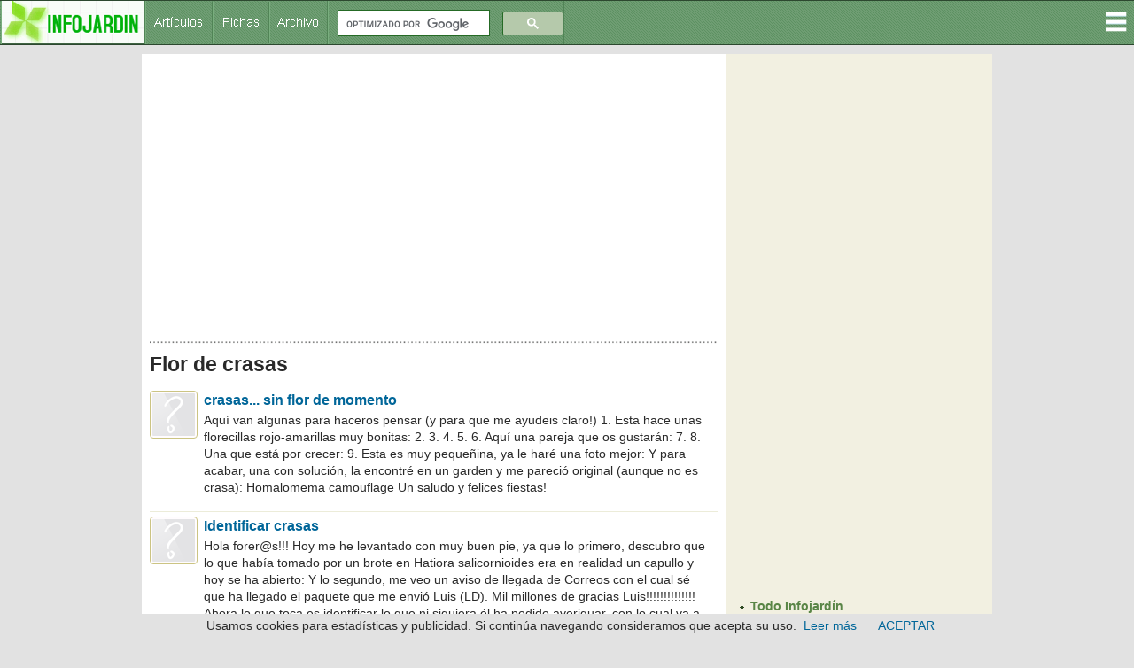

--- FILE ---
content_type: text/html
request_url: https://www.infojardin.com/temas/flor/Flor-de-crasas.htm
body_size: 77580
content:
<!DOCTYPE html>
<!--[if lt IE 7 ]><html class="ie ie6" lang="es"> <![endif]-->
<!--[if IE 7 ]><html class="ie ie7" lang="es"> <![endif]-->
<!--[if IE 8 ]><html class="ie ie8" lang="es"> <![endif]-->
<!--[if (gte IE 9)|!(IE)]><!--><html lang="es"><!-- InstanceBegin template="/Templates/plantilla-temas-2017.dwt" codeOutsideHTMLIsLocked="false" --> <!--<![endif]-->
<head>
<!-- Google tag (gtag.js) -->
<script async src="https://www.googletagmanager.com/gtag/js?id=G-1GWB9STLMB"></script>
<script>
  window.dataLayer = window.dataLayer || [];
  function gtag(){dataLayer.push(arguments);}
  gtag('js', new Date());

  gtag('config', 'G-1GWB9STLMB');
</script>
    <!-- Basic Page Needs
  ================================================== -->
    <!-- InstanceBeginEditable name="doctitle" -->
    <title>Flor de crasas</title>
	
	

	
		<!-- InstanceEndEditable -->
    <meta http-equiv="Content-Type" content="text/html; charset=iso-8859-1">
    <!-- Mobile Specific Metas
  ================================================== -->
	<meta name="viewport" content="width=device-width, initial-scale=1, maximum-scale=1">
    
    <!-- CSS
  ================================================== -->
    <link rel="stylesheet" href="../css/secundario.css">
	<link rel="stylesheet" href="../css/style.css">
    <link rel="stylesheet" href="../css/responsive.css">
	<link rel="stylesheet" href="../css/responsiveslides.css" />
	
    	<link rel="stylesheet" href="../css-gototop.css" />
	
	<script src="../js/jquery/jquery-1.11.0.min.js"></script>		
	<script src="../js/xenforo/xenforo.js-_v=67cccf99"></script>
	<script src="../js/sedo/gototop/xen.ui.totop.js-_v=67cccf99"></script>
    
	<!--[if lt IE 8]>
       <div style=' clear: both; text-align:center; position: relative;' class="aviso-cookies">
           <p>Le sugerimos actualizar su navegador a uno mas reciente como <a href="https://www.google.es/chrome/browser/desktop/index.html">Chrome.</a> Usamos cookies, si continua navegando consideramos que las acepta. <a href="https://www.infojardin.com/politica_privacidad.htm#cookies">Ver Politica de cookies</a></p>
      </div>
    <![endif]-->
    
    
    <!--[if lt IE 9]>
		<script src="https://articulos.infojardin.com/js/html5.js"></script>
		<script src="https://articulos.infojardin.com/js/css3-mediaqueries.js"></script>
	<![endif]-->
	
	<link href='https://www.infojardin.com/favicon.ico' rel='icon' type='image/x-icon'/>
	<style type="text/css">
	a:hover {
	color: #DD6900;
}
    body {
	background-color: #E2E2E2;
}
    body,td,th {
	color: #292929;
}
    </style>
	<script src="../js/jquery.min.js"></script>
	<script src="../js/responsiveslides.js"></script>
	<script>
    $(function () {
      $("#slider").responsiveSlides({
        auto: true,
        pager: true,
        nav: true,
        speed: 500,
        maxwidth: 800,
        namespace: "centered-btns"
      });
    });
  </script>
<script language="JavaScript">
<!--
<!--
function MM_reloadPage(init) {  //reloads the window if Nav4 resized
if (init==true) with (navigator) {if ((appName=="Netscape")&&(parseInt(appVersion)==4)) {
document.MM_pgW=innerWidth; document.MM_pgH=innerHeight; onresize=MM_reloadPage; }}
else if (innerWidth!=document.MM_pgW || innerHeight!=document.MM_pgH) location.reload();
}
MM_reloadPage(true);
// -->
//-->
</script>
<!-- InstanceBeginEditable name="head" -->
<!-- inicio_de_zona_doctitle -->

<!-- fin_de_zona_editable_doctitle -->
<script type="text/javascript">
function MM_openBrWindow(theURL,winName,features) { //v2.0
  window.open(theURL,winName,features);
}
</script><!-- InstanceEndEditable -->
<script async src="//pagead2.googlesyndication.com/pagead/js/adsbygoogle.js"></script>
<script>
  (adsbygoogle = window.adsbygoogle || []).push({
    google_ad_client: "ca-pub-6128671125211971",
    enable_page_level_ads: true
  });
</script>
        <link rel="stylesheet" media="screen,projection" href="../css/ui.totop.css" />
<style>
.dropbtn {
    background-color: #4CAF50;
    color: white;
    padding: 16px;
    font-size: 16px;
    border: none;
    cursor: pointer;
}

.dropdown {
    position: relative;
    display: inline-block;
}

.dropdown-content {
    display: none;
    position: absolute;
    right: 0;
    background-color: #F2F0E1;
    min-width: 210px;
    box-shadow: 0px 8px 16px 0px rgba(0,0,0,0.2);
}

.dropdown-content a {
    color: #2F4A24;
    padding: 8px 16px;
    text-decoration: none !important;
    display: block;
	font-family: Arial, Helvetica, sans-serif !important;
	font-size: 14px !important;
}

.dropdown-content a:hover {background-color: #B0E4A5}

.dropdown:hover .dropdown-content {
    display: block;
}

.dropdown:hover .dropbtn {
    background-color: #3e8e41;
}
#iefix {
position:relative;
z-index:1000;
}
</style>
</head>
<body>
<div id="iefix">
<div class="dropdown" style="float:right;">
<img src="../images/menu.gif" alt="Menú" width="32" height="49">
  <div class="dropdown-content">
<a href="https://articulos.infojardin.com/todas_paginas_com.htm">Todo Infojard&iacute;n</a>
<a href="https://articulos.infojardin.com/articulos/articulos_directorio.htm">Art&iacute;culos y trucos jardiner&iacute;a</a>
<a href="https://articulos.infojardin.com/articulos/diseno-jardines/diseno-jardines-directorio.htm">Dise&ntilde;o de jardines</a>
<a href="https://articulos.infojardin.com/PLAGAS_Y_ENF/plagas_y_enfermedades_directorio.htm">Plagas y enfermedades</a>
<a href="https://articulos.infojardin.com/jardin/calendario-jardin.htm">Calendario del jard&iacute;n</a>
<a href="https://articulos.infojardin.com/plantas/plantas.htm">Fichas de plantas</a>
<a href="https://articulos.infojardin.com/plantas/listas-plantas.htm">Listas de plantas elegir</a>
<img src="../images/rayita-menu.gif">
<a href="https://articulos.infojardin.com/arboles/arboles_directorio.htm">&Aacute;rboles</a>
<a href="https://articulos.infojardin.com/Frutales/Frutales_directorio.htm">Frutales</a>
<a href="https://articulos.infojardin.com/palmeras/palmeras_directorio.htm">Palmeras</a>
<a href="https://articulos.infojardin.com/arbustos/arbustos_directorio.htm">Arbustos</a>
<a href="https://articulos.infojardin.com/trepadoras/trepadoras_directorio.htm">Trepadoras</a>
<a href="https://articulos.infojardin.com/rosales/rosas-rosas.htm">Rosas</a>
<a href="https://articulos.infojardin.com/suculentas/suculentas_directorio.htm">Cactus</a>
<a href="https://articulos.infojardin.com/suculentas/suculentas-no-cactus.htm">Suculentas (no cactus)</a>
<a href="https://articulos.infojardin.com/vivaces/vivaces_directorio.htm">Vivaces y perennes</a>
<a href="https://articulos.infojardin.com/anuales/anuales_directorio.htm">Flores de temporada</a>
<a href="https://articulos.infojardin.com/bulbosas/bulbosas_directorio.htm">Bulbos</a>
<a href="https://articulos.infojardin.com/acuaticas/acuaticas_directorio.htm">Plantas acu&aacute;ticas</a>
<a href="https://articulos.infojardin.com/aromaticas/aromaticas_directorio.htm">Arom&aacute;ticas y condimentos</a>
<a href="https://articulos.infojardin.com/cesped/cesped_directorio.htm">C&eacute;sped</a>
<a href="https://articulos.infojardin.com/huerto/huerto_directorio.htm">Huerto</a>
<a href="https://articulos.infojardin.com/plantas_de_interior/plantas_de_interior_directorio.htm">Plantas de interior</a>
<a href="https://articulos.infojardin.com/bonsai/bonsai.htm">Bons&aacute;is</a>
<a href="https://articulos.infojardin.com/orquideas/orquideas.htm">Orqu&iacute;deas</a>
<a href="https://articulos.infojardin.com/plantas-carnivoras/plantas-carnivoras.htm">Plantas carn&iacute;voras</a>
<a href="https://articulos.infojardin.com/secciones/bromelias.html">Bromelias</a>
<a href="https://articulos.infojardin.com/secciones/helechos.html">Helechos</a>
<a href="https://articulos.infojardin.com/secciones/begonia.html">Begonias</a>
<img src="../images/rayita-menu.gif">
<a href="https://articulos.infojardin.com/secciones/abonado-de-plantas.html">Abonado de plantas</a>
  <a href="https://articulos.infojardin.com/secciones/abonos-compost.html">Abonos y compost</a>
  <a href="https://articulos.infojardin.com/secciones/agua-de-riego.html">Agua de riego</a>
  <a href="https://articulos.infojardin.com/secciones/botanica.html">Botánica</a>
  <a href="https://articulos.infojardin.com/secciones/clima-plantas.html">Clima y plantas</a>
  <a href="https://articulos.infojardin.com/secciones/cultivo-de-setas-champinones.html">Cultivo de setas y champiñones</a>
  <a href="https://articulos.infojardin.com/secciones/donde-comprar-plantas-semillas-bulbos.html">Dónde comprar plantas, semillas, bulbos</a>
  <a href="https://articulos.infojardin.com/secciones/equipamiento-mobiliario-de-jardin.html">Equipamiento y mobiliario del jardín</a>
  <a href="https://articulos.infojardin.com/secciones/estanques.html">Estanques</a>
  <a href="https://articulos.infojardin.com/secciones/flor-seca-ramos-de-flores.html">Flor seca y ramos de flores</a>
  <a href="https://articulos.infojardin.com/secciones/flora-silvestre-flora-autoctona.html">Flora silvestre</a>
  <a href="https://articulos.infojardin.com/secciones/fotos-de-plantas-jardines.html">Fotos de plantas y jardines</a>
  <a href="https://articulos.infojardin.com/secciones/hidroponia.html">Hidroponía</a>
  <a href="https://articulos.infojardin.com/secciones/invernaderos.html">Invernaderos</a>
  <a href="https://articulos.infojardin.com/secciones/jardineria-general.html">Jardinería general</a>
  <a href="https://articulos.infojardin.com/secciones/jardines.html">Jardines</a>
  <a href="https://articulos.infojardin.com/secciones/macetas-jardineras.html">Macetas y jardineras</a>
  <a href="https://articulos.infojardin.com/secciones/malas-hierbas.html">Malas hierbas</a>
  <a href="https://articulos.infojardin.com/secciones/maquinaria-de-jardineria.html">Maquinaria y herramientas de jardinería</a>
  <a href="https://articulos.infojardin.com/secciones/multiplicacion-de-plantas.html">Multiplicación de plantas</a>
  <a href="https://articulos.infojardin.com/secciones/piscinas.html">Piscinas</a>
  <a href="https://articulos.infojardin.com/secciones/poda-de-plantas.html">Poda</a>
  <a href="https://articulos.infojardin.com/secciones/riego.html">Riego</a>
  <a href="https://articulos.infojardin.com/secciones/setas-micologia.html">Setas - Micología</a>
  <a href="https://articulos.infojardin.com/secciones/setos.html">Setos</a>
  <a href="https://articulos.infojardin.com/secciones/suelos.html">Suelos</a>
  <a href="https://articulos.infojardin.com/secciones/sustratos.html">Sustratos</a>
  <a href="https://articulos.infojardin.com/secciones/terrazas-balcones-patios-plantas.html">Terrazas, balcones y patios con plantas</a>
  <a href="https://articulos.infojardin.com/secciones/trucos-consejos-de-jardineria.html">Trucos y consejos de jardinería</a>
  </div>
</div>
</div>
<!-- Header -->
<!-- You should make sure that the file cookiechoices.js is available
and accessible from the root directory of your site.  -->
<script src="https://www.infojardin.com/cookiechoices.js"></script>
<script>
  document.addEventListener('DOMContentLoaded', function(event) {
    cookieChoices.showCookieConsentBar('Usamos cookies para estadísticas y publicidad. Si continúa navegando consideramos que acepta su uso.',
      'ACEPTAR', 'Leer más', 'https://www.infojardin.com/politica_privacidad.htm#cookies');
  });
</script>
<!-- Navigation -->

<nav>
	<ul>
    <a href="https://www.infojardin.com"><li><img src="../images/logo-34-final.gif" alt="Jardiner&iacute;a, flores, plantas, jard&iacute;n en INFOJARDIN"></li></a>
		<li><a href="https://articulos.infojardin.com/todas_paginas_com.htm"><img src="../images/botones-1.gif" alt="Articulos de jardineria"></a><a href="https://articulos.infojardin.com/plantas/plantas.htm"><img src="../images/botones-2.gif" alt="Fichas de plantas"></a><a href="https://archivo.infojardin.com/index.php"><img src="../images/botones-4.gif" alt="Archivo Infojardín"></a></li>
	  
      <li><section class="container"><div class="anchura-buscar"><script>
  (function() {
    var cx = 'partner-pub-6128671125211971:dumqnd-v7zt';
    var gcse = document.createElement('script');
    gcse.type = 'text/javascript';
    gcse.async = true;
    gcse.src = (document.location.protocol == 'https:' ? 'https:' : 'http:') +
        '//www.google.com/cse/cse.js?cx=' + cx;
    var s = document.getElementsByTagName('script')[0];
    s.parentNode.insertBefore(gcse, s);
  })();
</script>
<gcse:searchbox-only></gcse:searchbox-only></div></section></li>
	</ul>
</nav>

			
<!-- Content -->
<section id="content">
	<div class="zerogrid">
		<div class="row block">
			<div class="main-content col11"><article><!-- InstanceBeginEditable name="centroinfo" -->
<!-- inicio_de_zona_centro -->
			
			
			
			
						
						

						
						
						<div align="center"><script async src="//pagead2.googlesyndication.com/pagead/js/adsbygoogle.js"></script>
<!-- portal-superior-2016 -->
<ins class="adsbygoogle"
     style="display:block"
     data-ad-client="ca-pub-6128671125211971"
     data-ad-slot="6158017395"
     data-ad-format="auto"></ins>
<script>
(adsbygoogle = window.adsbygoogle || []).push({});
</script></div>
<br>
<h1><img src="../images/linea-puntos-450.gif" width="100%" height="15"></h1>
						
						
						
					
						<!--[if lt IE 8]>
							<p class="importantMessage">Est&aacute;s usalndo un navegador desactualizado. Puede que no muestre este u otros sitios correctamente.<br />Te recomendamos actualizar o usar un <a href="https://www.google.com/chrome" target="_blank">navegador alternativo</a>.</p>
						<![endif]-->

						
						

						
						
						
						
												
							<!-- h1 title, description -->
							<div class="titleBar">
								
								<h1>Flor de crasas</h1>
								
								
							</div>
						
						
						
						
						
						<!-- main template -->
						
	
	













<div class="section sectionMain searchResults">
	<form action="" method="post"
		class="InlineModForm"
		data-cookieName=""
		data-controls="#InlineModControls"
		data-imodOptions="#ModerationSelect option"
	>

		<ol class="searchResultsList">
			
				<li id="thread-276805" class="searchResult thread primaryContent" data-author="IreneB">

<div class="listBlock posterAvatar"><span ="ireneb.37052/" class="avatar Av37052s" data-avatarhtml="true"><img src="../fotos/fotografia.png" tppabs="https://archivo.infojardin.com/styles/default/xenforo/avatars/avatar_s.png" width="48" height="48" alt="IreneB" /></span></div>

	<div class="listBlock main">
		<div class="titleText">
			
			<h3 class="title"><a href="https://archivo.infojardin.com/tema/crasas-sin-flor-de-momento.276805/">crasas... sin flor de momento</a></h3>
		</div>

		<blockquote class="snippet">
			Aqu&iacute; van algunas para haceros pensar (y para que me ayudeis claro!)

1. Esta hace unas florecillas rojo-amarillas muy bonitas:


2. 


3.


4. 


5. 


6. Aqu&iacute; una pareja que os gustar&aacute;n:


7. 

8. Una que est&aacute; por crecer:


9. Esta es muy peque&ntilde;ina, ya le har&eacute; una foto mejor:


Y para acabar, una con soluci&oacute;n, la encontr&eacute; en un garden y me pareci&oacute; original (aunque no es crasa):


Homalomema camouflage


Un saludo y felices fiestas!
		</blockquote>


	</div>

</li>
			
				<li id="thread-392340" class="searchResult thread primaryContent" data-author="Bombadil">

<div class="listBlock posterAvatar"><span ="bombadil.195685/" class="avatar Av195685s" data-avatarhtml="true"><img src="../fotos/fotografia.png" tppabs="https://archivo.infojardin.com/styles/default/xenforo/avatars/avatar_s.png" width="48" height="48" alt="Bombadil" /></span></div>

	<div class="listBlock main">
		<div class="titleText">
			
			<h3 class="title"><a href="https://archivo.infojardin.com/tema/identificar-crasas.392340/">Identificar crasas</a></h3>
		</div>

		<blockquote class="snippet">
			Hola forer@s!!! Hoy me he levantado con muy buen pie, ya que lo primero, descubro que lo que hab&iacute;a tomado por un brote en Hatiora salicornioides era en realidad un capullo y hoy se ha abierto:


Y lo segundo, me veo un aviso de llegada de Correos con el cual s&eacute; que ha llegado el paquete que me envi&oacute; Luis (LD). Mil millones de gracias Luis!!!!!!!!!!!!!!

Ahora lo que toca es identificar lo que ni siquiera &eacute;l ha podido averiguar, con lo cual va a ser todo muy dif&iacute;cil:

Este Aeonium supongo que es longithyrsum porque Luis me dijo que me mandaba, pero no veo im&aacute;genes en Google. Una ayudita F&eacute;lix, &iquest;es longithyrsum?


Esta planta que puede pasar por Agave attenuata pero no es &eacute;sa, sus hojas son m&aacute;s gruesas y correosas, quiz&aacute; sea de la misma especie que la Callisia que viene a continuaci&oacute;n.


Una especie de Callisia, aunque yo pienso que puede ser Tradescantia, pero Luis me ha dicho que es Callisia...


Esta cosa rara con una hoja arrugada &iquest;Kalanchoe...
		</blockquote>


	</div>

</li>
			
				<li id="thread-44142" class="searchResult thread primaryContent" data-author="JuanKB">

<div class="listBlock posterAvatar"><span ="juankb.5511/" class="avatar Av5511s" data-avatarhtml="true"><img src="../fotos/5/5511.jpg-1469639865.jpg" tppabs="https://archivo.infojardin.com/data/avatars/s/5/5511.jpg?1469639865" width="48" height="48" alt="JuanKB" /></span></div>

	<div class="listBlock main">
		<div class="titleText">
			
			<h3 class="title"><a href="https://archivo.infojardin.com/tema/cosas-de-crasas-dudas.44142/">Cosas de Crasas [[Dudas]]</a></h3>
		</div>

		<blockquote class="snippet">
			&iexcl;Hola!

Estoy feliz :-) . Anteayer en un vivero me enamor&eacute; de esta planta. Ven&iacute;a etiquetada como crasa sin particularizar (Crasa sp.), y cost&oacute; solo 4,80&euro;.

Tiene un poco de pulg&oacute;n, pero estoy probando el &quot;remedio de la abuela&quot; (hojas de ajenjo en agua y pulverizarla), y espero que lo erradique.

Querr&iacute;a saber, &iquest;cuidados?, &iquest;da flor?... Todo lo que me pod&aacute;is decir ;-) .

Est&aacute; en mi habitaci&oacute;n, T. media 20&ordm;C, poca humedad, cerca de una ventana...

Al lado de mis otros peque&ntilde;os cactus :-) .

Os dejo unas fotos, muchas gracias por ayudar  .




		</blockquote>


	</div>

</li>
			
				<li id="thread-355772" class="searchResult thread primaryContent" data-author="cactushansi">

<div class="listBlock posterAvatar"><span ="cactushansi.48397/" class="avatar Av48397s" data-avatarhtml="true"><img src="../fotos/fotografia.png" tppabs="https://archivo.infojardin.com/styles/default/xenforo/avatars/avatar_s.png" width="48" height="48" alt="cactushansi" /></span></div>

	<div class="listBlock main">
		<div class="titleText">
			
			<h3 class="title"><a href="https://archivo.infojardin.com/tema/fotos-de-mis-crasas.355772/">Fotos de mis crasas</a></h3>
		</div>

		<blockquote class="snippet">
			Hola amigos.

    Conos y lithops no son cactus, pero por lo bonitos deber&iacute;an serlo.
  (Elena dice que dije una herej&iacute;a. Es fana de las crasas, aunque no le hace asco a los cactus tampoco. )

  Conophytum.
  Bilobum


  Frutescens.


  Licopoides


  Pellusidum var. neohallii


  Coriaceum de flor amarilla




  Lithops.
  Gracilidelineata


  Verruculosa


  Lesliei mariae


  Herm&eacute;tica


  El verdadero nombre de los lithops (del griego :piedra) es hotentotten popo
  En la zona donde crecen los lithops, tambi&eacute;n viven los pigmeos, nombrados   asimismo hotentotes.
  Cuando hay abundancia de comida, las mujeres pigmeas comen en mucha cantidad, logrando acumular reservas en su cuerpo, haciendo, como si fuera la giba de un camello que cierta parte de su cuerpo crezca desmesuradamente. &iquest;Cual? Esa en donde la espalda pierde su digno nombre.
 En esa zonadel mundo , el racismo est&aacute; a la orden del d&iacute;a y...
		</blockquote>


	</div>

</li>
			
				<li id="thread-365361" class="searchResult thread primaryContent" data-author="passicobea">

<div class="listBlock posterAvatar"><span ="passicobea.26840/" class="avatar Av26840s" data-avatarhtml="true"><img src="../fotos/26/26840.jpg-1469640042.jpg" tppabs="https://archivo.infojardin.com/data/avatars/s/26/26840.jpg?1469640042" width="48" height="48" alt="passicobea" /></span></div>

	<div class="listBlock main">
		<div class="titleText">
			
			<h3 class="title"><a href="https://archivo.infojardin.com/tema/venta-de-plantas-arbustos-crasas.365361/">Venta de plantas, arbustos, crasas</a></h3>
		</div>

		<blockquote class="snippet">
			Hola
Nuevas para la venta.
-adenium socotramun-22&euro;
-aeonium obesum flor blanca, roja o blanca-rosa-7&euro;
-orquidea ludisia discolor-4&euro;
-adelfas enanas(flor salmon)-4&euro;
-galvezia especiosa-8,71&euro; y 12&euro;
-polygala mirtifolia-6&euro;
-ceropegia sandersoni-12&euro;
-delosperma esterhuysoniae-3,50&euro;
-jazminun leratii-13&euro;(ligustrifolium)
-rododendro simsii fuji-7,50&euro;
-roseta tillandsia bergeri-5&euro;
-orquidea rodriquezia secunda-12&euro;
-rubus ideaus fallgold-12&euro;(grosella, tambien el rojo)
-vandas -29&euro;
-sedum sieboldii-1,75&euro;
-sterocereus queretaroensis-2&euro;
-echinocereus pentalophus-3&euro;
-euphorbia phosphorea-3&euro;
-begonia pigskin-5&euro;
-bilbergia distachya-6&euro;, esquejes-2&euro;
-bilbergia sp-5&euro;
-bilbergia nutans-3&euro;
-bilbergia nutans h. wendl.-6,50&euro;
-vriesea splenders atriatifolia-5&euro;
-rosal trepador-6&euro;
-alocasia clypeolata-6&euro;
-alocasia silver queen-12&euro;...
		</blockquote>


	</div>

</li>
			
				<li id="thread-369825" class="searchResult thread primaryContent" data-author="Mezkalboy">

<div class="listBlock posterAvatar"><span ="mezkalboy.185303/" class="avatar Av185303s" data-avatarhtml="true"><img src="../fotos/fotografia.png" tppabs="https://archivo.infojardin.com/styles/default/xenforo/avatars/avatar_s.png" width="48" height="48" alt="Mezkalboy" /></span></div>

	<div class="listBlock main">
		<div class="titleText">
			
			<h3 class="title"><a href="https://archivo.infojardin.com/tema/venta-de-cactus-y-crasas.369825/">Venta de cactus y crasas</a></h3>
		</div>

		<blockquote class="snippet">
			Hasta el dia 15 de julio de 2014 no estar&eacute; disponible, cuando regrese contestare a mensajes y actualizare el listado de plantas disponibles
hola, pongo algunos Cactus y Crasas a la venta. Envios Comunidad Europea
pd: si alguien quiere mas imagenes de alguna planta en concreto enviar mp. gracias

1 - Gasteria Vericulosa Maceta de 8,5 ---- 3&euro;


2 - Neobuxbaumia polylopha Maceta de 8,5 ---- 3&euro;


3 - Ferocactus Latispinus Maceta de 8,5 ---- 3&euro;


4 - Gasteria Little Warty Maceta de 8,5 ---- 4&euro;


5 - Gasteria Little Warty 2 Maceta de 8,5 ---- 4&euro;


6 - Cereus Peruvianus cristata Maceta de 8,5 ---- 3&euro;


7 - Echinopsis sp. Maceta de 8,5 ---- 2,5&euro;


8 - Crasula Perforata Azul Maceta de 8,5 ---- 2,5&euro;


9 - Nyctocereus Serpentinus Cristata Maceta de 8,5 ---- 4&euro;


10 - Chamalobivia &quot;Flor Blanca&quot; Maceta de 8,5 ---- 4&euro; (vendida)


11 - Opuntia Microdarsis Albispina Maceta de 8,5 ---- 3&euro;


12 - Notocactus...
		</blockquote>


	</div>

</li>
			
				<li id="thread-170828" class="searchResult thread primaryContent" data-author="anikora">

<div class="listBlock posterAvatar"><span ="anikora.59996/" class="avatar Av59996s" data-avatarhtml="true"><img src="../fotos/59/59996.jpg-1469640283.jpg" tppabs="https://archivo.infojardin.com/data/avatars/s/59/59996.jpg?1469640283" width="48" height="48" alt="anikora" /></span></div>

	<div class="listBlock main">
		<div class="titleText">
			
			<h3 class="title"><a href="https://archivo.infojardin.com/tema/he-comprado-algunas-crasas.170828/">he comprado algunas crasas</a></h3>
		</div>

		<blockquote class="snippet">
			viendo los bellezones que teneis me ha entrado el gusanillo de las crasas ,sabeis como se llaman?,gracias  

numero 1(esta me gusta mucho)

 

numero 2 kalanchoe? cual?



numero3



numero 4




y esta creo que es fenestaria .le quite la fibra de coco que traia y se ha puesto bastante pocha :-( ,espero que se recupere,me esta saliendo una flor


		</blockquote>


	</div>

</li>
			
				<li id="thread-251366" class="searchResult thread primaryContent" data-author="Marvalencia">

<div class="listBlock posterAvatar"><span ="marvalencia.100047/" class="avatar Av100047s" data-avatarhtml="true"><img src="../fotos/fotografia.png" tppabs="https://archivo.infojardin.com/styles/default/xenforo/avatars/avatar_s.png" width="48" height="48" alt="Marvalencia" /></span></div>

	<div class="listBlock main">
		<div class="titleText">
			
			<h3 class="title"><a href="https://archivo.infojardin.com/tema/cambio-crasas-por-flores.251366/">Cambio crasas por flores</a></h3>
		</div>

		<blockquote class="snippet">
			

Uploaded with ImageShack.us



Uploaded with ImageShack.us



Uploaded with ImageShack.us

Tengo estas plantas que ya no quiero y he pensado que a ver si les encuentro un hogar y de paso alguien me regala un esquejito o semillas o algo que d&eacute; flor. O tambi&eacute;n me servir&iacute;a una maceta blanca.
		</blockquote>


	</div>

</li>
			
				<li id="thread-186436" class="searchResult thread primaryContent" data-author="Pakitina">

<div class="listBlock posterAvatar"><span ="pakitina.93441/" class="avatar Av93441s" data-avatarhtml="true"><img src="../fotos/fotografia.png" tppabs="https://archivo.infojardin.com/styles/default/xenforo/avatars/avatar_s.png" width="48" height="48" alt="Pakitina" /></span></div>

	<div class="listBlock main">
		<div class="titleText">
			
			<h3 class="title"><a href="https://archivo.infojardin.com/tema/identificar-2-crasas.186436/">Identificar 2 crasas</a></h3>
		</div>

		<blockquote class="snippet">
			Hola! 
quisiera saber el nombre de estas 2 plantas:
esta porque tiene unos bichitos negros en la flor de arriba y no se que son!!
tiene forma como de rosa, y le salen unos hijitos en el tallo (a su izquierda en la misma maceta hay otro cactus, es que conforme los perros me van partiendo plantas yo las clavo donde primero pillo,pero ya he tomado nota de reciclar los yogures para eso!;-) )


La segunda planta la tengo medio abandonada y no se si est&aacute; bien cuidada, y cu&aacute;l debe ser su aspecto &quot;sano&quot;, por eso me interesa buscarla.He de decir que en la parte que cuelga tiene unas peque&ntilde;as flores color lila.


Perdonadme que las fotos sean tan malas, pero es que las acabo de hacer y hace un frio que pela, no es plan de ponerse a buscar el angulo bueno..:-) 

Muchisimas gracias de antemano por dedicarme vuestro tiempo y vuestra vista!:-P
		</blockquote>


	</div>

</li>
			
				<li id="thread-1201" class="searchResult thread primaryContent" data-author="Sonnia">

<div class="listBlock posterAvatar"><span ="sonnia.515/" class="avatar Av515s" data-avatarhtml="true"><img src="../fotos/fotografia.png" tppabs="https://archivo.infojardin.com/styles/default/xenforo/avatars/avatar_s.png" width="48" height="48" alt="Sonnia" /></span></div>

	<div class="listBlock main">
		<div class="titleText">
			
			<h3 class="title"><a href="https://archivo.infojardin.com/tema/intercambios-busco-sedum-u-otras-crasas-o-suculentas-con-flor.1201/">Intercambios: Busco Sedum u otras crasas o suculentas con flor</a></h3>
		</div>

		<blockquote class="snippet">
			Hola a todos estoy buscando cualquier tipo de sedum con flor y/o  otras crasaso suculentas tmbi&eacute;n con flor. Alguien tiene alguna plantita para poder enviar un esqueje?

Gracias
		</blockquote>


	</div>

</li>
			
				<li id="thread-402572" class="searchResult thread primaryContent" data-author="KARAMALA">

<div class="listBlock posterAvatar"><span ="karamala.195723/" class="avatar Av195723s" data-avatarhtml="true"><img src="../fotos/fotografia.png" tppabs="https://archivo.infojardin.com/styles/default/xenforo/avatars/avatar_s.png" width="48" height="48" alt="KARAMALA" /></span></div>

	<div class="listBlock main">
		<div class="titleText">
			
			<h3 class="title"><a href="https://archivo.infojardin.com/tema/coleccion-de-cactus-y-crasas-para-identificar.402572/">Colecci&oacute;n de cactus y crasas para identificar</a></h3>
		</div>

		<blockquote class="snippet">
			Hola a todos, aqui os pongo unas cuantas fotillos de cactus y crasas, haber si me podeis decir sus nombres o orientar un poco en su cuidado.Si algunas dan flor, cuando, y que hay que hacer...en fin lo que sepais, eso si no es mucho pedir, si es mucho pedir, con el nombre, nos apa&ntilde;amos, y ya investigaremos nossotros, con lo que sea 
GRACIAS
KARAMALA
1-

2-


3-aqui hay una colecci&oacute;n,aparte del agave y el aloe, no se que mas son.

		</blockquote>


	</div>

</li>
			
				<li id="thread-333052" class="searchResult thread primaryContent" data-author="Moymi">

<div class="listBlock posterAvatar"><span ="moymi.149289/" class="avatar Av149289s" data-avatarhtml="true"><img src="../fotos/149/149289.jpg-1469640666.jpg" tppabs="https://archivo.infojardin.com/data/avatars/s/149/149289.jpg?1469640666" width="48" height="48" alt="Moymi" /></span></div>

	<div class="listBlock main">
		<div class="titleText">
			
			<h3 class="title"><a href="https://archivo.infojardin.com/tema/intercambios-tengo-esquejes-de-crasas-para-intercambiar.333052/">Intercambios: Tengo esquejes de crasas para intercambiar</a></h3>
		</div>

		<blockquote class="snippet">
			Pues como ya est&aacute; aqu&iacute; la primavera me gustar&iacute;a empezar a aumentar mi colecci&oacute;n de plantukis, ;-) y para ello me gustar&iacute;a intercambiar esquejes. Yo dispongo de lo siguiente:


Kalanchoe daigemontana
Kalanchoe blossfeldiana (flor roja)
Cr&aacute;ssula multicava
Cr&aacute;sula Ovata
Sedum sediforme
Lampranthus spectabilis
Aloe nobilis
Sedum palmeri
Aptenia cordifolia (flor rosa)
Plectranthus australis (planta del dinero) 
Planta de incienso (hoja verde)
Tradescantia fluminesis (hoja verde)
Tradescantia variegada
Tradescantia cerinthoides
Tradescantia pallida
Tradescantia blushing bride

Me gustar&iacute;a intercambiar por cualquier variedad de planta que no tenga... asi que acepto sugerencias :-)) 

Si os apetece ya sabeis, un Mensaje privado.  

Saludosssss
		</blockquote>


	</div>

</li>
			
				<li id="thread-91023" class="searchResult thread primaryContent" data-author="Sergio">

<div class="listBlock posterAvatar"><span ="sergio.707/" class="avatar Av707s" data-avatarhtml="true"><img src="../fotos/0/707.jpg-1469639800.jpg" tppabs="https://archivo.infojardin.com/data/avatars/s/0/707.jpg?1469639800" width="48" height="48" alt="Sergio" /></span></div>

	<div class="listBlock main">
		<div class="titleText">
			
			<h3 class="title"><a href="https://archivo.infojardin.com/tema/intercambio-de-cactus-y-crasas-argentina.91023/">Intercambio de cactus y crasas (Argentina)</a></h3>
		</div>

		<blockquote class="snippet">
			Intercambio 2008
Por el momento esto es lo que tengo disponible:

Cactus (plantas)
-	Cereus sp (posiblemente sea uruguayanus)
-	Echinopsis chamaecereus (Lobivia silvestre)
-	Echinopsis eyriesii
-	Echinopsis oxygona
-	Echinopsis sp
-	Gymnocalycium: varias especies sin identificar
-	Harrisia martinii
-	Hylocereus undatus
-	Lobivia  aracnachanta
-	Mammillaria bocassana (flor rosado claro-blanco)
-	Mammillaria duwei
-	Mammillaria gracilis
-	Mammillaria occidentalis
-	Mammillaria sp
-	Opuntia subulata
-	Opuntia salmiana
-	Opuntia elata
-	Opuntia fulgida var. mammillata
-	Opuntia tunicata
-	Opuntia microdasys
-	Opuntia anacantha var. retrorsa

Suculentas no cact&aacute;ceas (plantas)
-	Crassula ovata
-	Crassula licopodioides
-	Echeveria glauca
-	Gasteria sp (posiblemente liliputana)
-	Gasteria sp
-	Graptopetalum paraguayense
-	Haworthia attenuata
-	Kalanchoe daigremontiana
-	Kalanchoe gastonis-bonnieri
-	Sedum morganianum
-	Sedum rubroctintum
-	Semparvivum...
		</blockquote>


	</div>

</li>
			
				<li id="thread-385403" class="searchResult thread primaryContent" data-author="mm">

<div class="listBlock posterAvatar"><span ="mm.188445/" class="avatar Av188445s" data-avatarhtml="true"><img src="../fotos/fotografia.png" tppabs="https://archivo.infojardin.com/styles/default/xenforo/avatars/avatar_s.png" width="48" height="48" alt="mm" /></span></div>

	<div class="listBlock main">
		<div class="titleText">
			
			<h3 class="title"><a href="https://archivo.infojardin.com/tema/suculentas-ibericas-crasas-de-la-peninsula-iberica.385403/">Suculentas ib&eacute;ricas, Crasas de la Pen&iacute;nsula Ib&eacute;rica</a></h3>
		</div>

		<blockquote class="snippet">
			Entre junio y julio florecen las especies ib&eacute;ricas de la familia Crassulaceae. El g&eacute;nero con m&aacute;s especies es Sedum pero tambien hay representantes de otros como esta bonita planta anual, Pistorinia hispanica.


Tambien hay Sedum anuales como &eacute;ste S. rubens de color encendido.


O Sedum mucizonia (a la derecha), en la foto acompa&ntilde;ado de Sedum acre que es perenne y que es planta usada en jardiner&iacute;a sobre todo en rocallas.


El m&aacute;s corriente de todos es Sedum album que se puede ver hasta en los tejados. El de la foto crece en un roquedo calizo de la Sierra de Hu&eacute;tor.


Muy parecido es Sedum gypsicola que normalmente tiene tonos m&aacute;s rojizos. El de la foto crece sobre arenas dolom&iacute;ticas.


Sedum forsterianum con vistosos grupos de hojas en el extremo de los tallos y flores amarillas.

 
Y Sedum sediforme el gigante del g&eacute;nero, uno de sus sin&oacute;nimos es S. altissimum.


Y empezamos con el famoso Sedum dasyphillum (preguntadle a...
		</blockquote>


	</div>

</li>
			
				<li id="thread-150107" class="searchResult thread primaryContent" data-author="kolkol">

<div class="listBlock posterAvatar"><span ="kolkol.19743/" class="avatar Av19743s" data-avatarhtml="true"><img src="../fotos/19/19743.jpg-1469639982.jpg" tppabs="https://archivo.infojardin.com/data/avatars/s/19/19743.jpg?1469639982" width="48" height="48" alt="kolkol" /></span></div>

	<div class="listBlock main">
		<div class="titleText">
			
			<h3 class="title"><a href="https://archivo.infojardin.com/tema/pobrecita-coleccion-de-cactus-y-crasas.150107/">Pobrecita colecci&oacute;n de cactus y crasas</a></h3>
		</div>

		<blockquote class="snippet">
			

















Hace ya 14 a&ntilde;os que me fui a estudiar a otra provincia
Deje atras mcuhas cosas, entre ellas una preciosa coleccion de cactaceas y crasas que me encntaba
Pero ya no habia modo de cuidarla, ni si quiera de tenerla inimamente atendida y termino en una zona norte, muy humeda en ocasiones y casi siempre sin luz ni gota de agua
Asi se fueron perdiendo ejemplares al cabo de los a&ntilde;os y cuando hace poco regrese, me encontre con un feo panorama... pero algun superviviente

En las fotos podeis ver que las especies que resistieron (increible que lo hicieran, incluso alguno tiene flor!!) estan ahora transplantadas a macetas mas grandes. Estaban casi todas en macetas de 5 cm...mare mia, tenian los cepellones sin tierra ya.. duros como piedras

Podeis comprobar que gran parte de ellas, sobre todo los cactus estan llenos...
		</blockquote>


	</div>

</li>
			
				<li id="thread-107165" class="searchResult thread primaryContent" data-author="nikina">

<div class="listBlock posterAvatar"><span ="nikina.53154/" class="avatar Av53154s" data-avatarhtml="true"><img src="../fotos/53/53154.jpg-1469640241.jpg" tppabs="https://archivo.infojardin.com/data/avatars/s/53/53154.jpg?1469640241" width="48" height="48" alt="nikina" /></span></div>

	<div class="listBlock main">
		<div class="titleText">
			
			<h3 class="title"><a href="https://archivo.infojardin.com/tema/inicio-en-el-increible-mundo-de-crasas.107165/">inicio en el increible mundo de crasas</a></h3>
		</div>

		<blockquote class="snippet">
			hola&iexcl;&iexcl;&iexcl;
nunca he participado en ningun foro de nada pero hace 15 dias me enamore de las plantas suculentas cuando fui x 1 vez a un vivero pero no tengo ni idea de nada de plantas xq soy alergica a las picaduras de insecto y lo temo de echo si veo algun chillo y corro como loca pero esta maravillas no siempre echa flor entonces son lo q necesitaba,mi problema es q las quiero para el exterior y en mi pueblo caen heladas y me gustaria y os agradeceria de corazon q  me ayudarais con consejos de como cuidarlas y cuales son mas resistentes para el clima de cantabria,mi jardin esta al sur.
muchas gracias de ante mano.
me encanta estos foros
		</blockquote>


	</div>

</li>
			
				<li id="thread-347880" class="searchResult thread primaryContent" data-author="ALOE_ALOE">

<div class="listBlock posterAvatar"><span ="aloe_aloe.160213/" class="avatar Av160213s" data-avatarhtml="true"><img src="../fotos/fotografia.png" tppabs="https://archivo.infojardin.com/styles/default/xenforo/avatars/avatar_s.png" width="48" height="48" alt="ALOE_ALOE" /></span></div>

	<div class="listBlock main">
		<div class="titleText">
			
			<h3 class="title"><a href="https://archivo.infojardin.com/tema/venta-de-cactus-y-crasas-nuevas-fotografias.347880/">Venta de cactus y crasas nuevas (fotograf&iacute;as)</a></h3>
		</div>

		<blockquote class="snippet">
			ENLACES DE TODAS MIS PLANTAS EN VENTA!!

IRIS GERM&Aacute;NICA VARIEGATA (DE RIZOMA NO ES PSEUDOACORUS ACUATICO)
https://www.infojardin.com/foro/showthread.php?t=331231

ALOES EN VENTA
https://www.infojardin.com/foro/showthread.php?t=321392

CRISTATAS EN VENTA!!
https://www.infojardin.com/foro/showthread.php?p=7128539#post7128539

HAWORTHIAS EN VENTA!! OFERTA TODAS LAS HAWORTHIAS DE 2.50&euro; AHORA 2.00&euro;!!
https://www.infojardin.com/foro/showthread.php?p=7157279#post7157279
NUEVAS HAWORTHIA LIMIFOLIA
 
1-HAWORTHIA LIMIFOLIA VARIEGATA 35.00&euro;    2-HAWORTHIA LIMIFOLIA VARIEGATA 35.00&euro;

 
1-HAWORTHIA LIMIFOLIA VARIEGATA 42.00&euro;    2-HAWORTHIA LIMIFOLIA VARIEGATA 56.00&euro;


1-HAWORTHIA LIMIFOLIA VARIEGATA 125.00&euro;
 

    

1-Billbergia hallelujah 7.00&euro;
2-Billbergia nutans variegata OFERTA!!5.00&euro;
3-neoregelia 'demeter' 7.00&euro;
4-Agave gypsophylla 'ivory curls' variegata 12.00&euro;


    
1-Marginatocereus margiatus...
		</blockquote>


	</div>

</li>
			
				<li id="thread-40882" class="searchResult thread primaryContent" data-author="lola33">

<div class="listBlock posterAvatar"><span ="lola33.22736/" class="avatar Av22736s" data-avatarhtml="true"><img src="../fotos/22/22736.jpg-1469640014.jpg" tppabs="https://archivo.infojardin.com/data/avatars/s/22/22736.jpg?1469640014" width="48" height="48" alt="lola33" /></span></div>

	<div class="listBlock main">
		<div class="titleText">
			
			<h3 class="title"><a href="https://archivo.infojardin.com/tema/crasas-llamadas-flor-de-lagarto-al-sacarlas-a-la-terraza-se-han-puesto-moradas.40882/">Crasas llamadas Flor de lagarto al sacarlas a la terraza se han puesto moradas</a></h3>
		</div>

		<blockquote class="snippet">
			Hola!!
Vereis, tengo una pregunta:
Tengo dos crasas llamadas Flor del Lagarto que eran verdes y al sacarlas a mi terraza se han vuelto moradas.Sab&eacute;is por qu&eacute;?Es malo?
		</blockquote>


	</div>

</li>
			
				<li id="thread-376751" class="searchResult thread primaryContent" data-author="Kira">

<div class="listBlock posterAvatar"><span ="kira.401/" class="avatar Av401s" data-avatarhtml="true"><img src="../fotos/0/401.jpg-1469639787.jpg" tppabs="https://archivo.infojardin.com/data/avatars/s/0/401.jpg?1469639787" width="48" height="48" alt="Kira" /></span></div>

	<div class="listBlock main">
		<div class="titleText">
			
			<h3 class="title"><a href="https://archivo.infojardin.com/tema/identificacion-de-planta-con-flor-compuesta-tipo-margarita-y-hojas-crasas.376751/">Identificaci&oacute;n de planta con flor compuesta tipo margarita y hojas crasas</a></h3>
		</div>

		<blockquote class="snippet">
			Me gustar&iacute;a saber el nombre de esta planta. Tiene la flor de compuesta (la t&iacute;pica margarita, vamos) y las hojas son algo crasas. Por lo visto se da bien por Madrid y parece durilla ... imagino que ser&aacute; perenne o al menos vivaz



Saludos y gracias
		</blockquote>


	</div>

</li>
			
				<li id="thread-345890" class="searchResult thread primaryContent" data-author="rem">

<div class="listBlock posterAvatar"><span ="rem.93252/" class="avatar Av93252s" data-avatarhtml="true"><img src="../fotos/93/93252.jpg-1469640438.jpg" tppabs="https://archivo.infojardin.com/data/avatars/s/93/93252.jpg?1469640438" width="48" height="48" alt="rem" /></span></div>

	<div class="listBlock main">
		<div class="titleText">
			
			<h3 class="title"><a href="https://archivo.infojardin.com/tema/intercambios-lista-de-esquejes-de-crasas-que-tengo-para-intercambiar.345890/">Intercambios: Lista de esquejes de crasas que tengo para intercambiar</a></h3>
		</div>

		<blockquote class="snippet">
			Crassula multicava
Crassula ovata
Crassula arborenscens
Crassula licopodioides
Sedum morganianum 
Sedum indicum
Sedum palmeri
Kalanchoe daigremontiana
K.blossfeldiana amarilla,roja
K. laetivirens (plantulitas)
Aloe juvenna
Chamaecereus silvestri flor roja
Opuntia monocantha y variegata
Opuntia brasiliensis
Consolea corricola
Schumberguera flor rosa
Aeonium arboreum
Epyphilum flor roja
Sempervivum arachnoideum y cantabricum
Stapelia variegata

Cambio por:
Cereus spiralis
Chamacereus de colores menos rojo que ya lo tengo
Ferocactus latispinus
Cotiledon(u&ntilde;a de gato)
euphorbia millii
Y por poner mi deseado el carnigea gigantea
Y bueno cambio por lo que sea que no tenga
		</blockquote>


	</div>

</li>
			
				<li id="thread-240928" class="searchResult thread primaryContent" data-author="kentina">

<div class="listBlock posterAvatar"><span ="kentina.121594/" class="avatar Av121594s" data-avatarhtml="true"><img src="../fotos/121/121594.jpg-1469640557.jpg" tppabs="https://archivo.infojardin.com/data/avatars/s/121/121594.jpg?1469640557" width="48" height="48" alt="kentina" /></span></div>

	<div class="listBlock main">
		<div class="titleText">
			
			<h3 class="title"><a href="https://archivo.infojardin.com/tema/crasas-en-maceta-en-el-patio-enfermas.240928/">Crasas en maceta en el patio enfermas</a></h3>
		</div>

		<blockquote class="snippet">
			Hola a todos queria ense&ntilde;aros unas fotos a ver que os parace, tengo un monton de macetas en el patio y algunas de ellas parece que estan enfermando, &iquest;que las pasa? &iquest;tiene algo que ver la &quot;enfermedad&quot; entre unas y otras, se pueden contagiar? gracias

CRASA CON FLOR: parece que estan las hojas como lacias


CRASA CON PINTAS MARRONCITAS EN LAS HOJAS


CRASA CON LA FLOR RARA: esta las tengo en otras zonas de la casa y estan perfectas


FLOR DE PETUNIA SIN ABRIR


PETUNIAS CON PINTAS BLANCAS



YUCA PINTAS BLANCAS

		</blockquote>


	</div>

</li>
			
				<li id="thread-237266" class="searchResult thread primaryContent" data-author="kolkol">

<div class="listBlock posterAvatar"><span ="kolkol.19743/" class="avatar Av19743s" data-avatarhtml="true"><img src="../fotos/19/19743.jpg-1469639982.jpg" tppabs="https://archivo.infojardin.com/data/avatars/s/19/19743.jpg?1469639982" width="48" height="48" alt="kolkol" /></span></div>

	<div class="listBlock main">
		<div class="titleText">
			
			<h3 class="title"><a href="https://archivo.infojardin.com/tema/unas-crasas-y-cactus-que-me-faltan.237266/">unas crasas y cactus que me faltan</a></h3>
		</div>

		<blockquote class="snippet">
			Corpuscularia lehmannii o Delosperma lehmannii?
En que se distinguen?



A la flor ni caso... son para quitar





Opuntia?






Ya las puse en el foro de cactus, pero estas quedaron sin responder

Muchas gracias de antemano 
		</blockquote>


	</div>

</li>
			
				<li id="thread-84110" class="searchResult thread primaryContent" data-author="ivansuanno">

<div class="listBlock posterAvatar"><span ="ivansuanno.23447/" class="avatar Av23447s" data-avatarhtml="true"><img src="../fotos/fotografia.png" tppabs="https://archivo.infojardin.com/styles/default/xenforo/avatars/avatar_s.png" width="48" height="48" alt="ivansuanno" /></span></div>

	<div class="listBlock main">
		<div class="titleText">
			
			<h3 class="title"><a href="https://archivo.infojardin.com/tema/crasas-y-cactus-que-me-vendieron.84110/">CRASAS Y CACTUS QUE ME VENDIERON.</a></h3>
		</div>

		<blockquote class="snippet">
			HOLA CHICOS 

ESPERO ME PUEDAN DAR UNA MANO CON LA IDENTIFICACION CON UNAS PLANTULITAS DE CRASAS Y CACTUS QUE ME COMPRE EN UN LOTE.

SE QUE ALGUNAS VARIEDADES SON DE CEREUS PERO NO SE CUALES.

SU AYUDA ES IMPORTANTE PARA VER SI LAS PUEDO CUIDAR COMO ES DEBIDO.

GRACIAS . 

PLANTA UNO 
NO SE SI ES UNA CRASA O UN CACTUS YA QUE CARECE DE ESPINAS Y PELITOS
PERO SIN EMBARGO TIENE LA FORMA DE UN CACTUS Y TIENE HASTA PUNTITAS POR DONDE PODRIAN LLEGAR A SALIR ESPINAS .NO SE QUE ES ,ME DIJO LA ANTIGUA DUE&Ntilde;A QUE DA UNA FLOR CON OLOR A PODRIDO EN UN COLOR MARRON .
LES PONGO DOS FOTOS DE ELLA.





PLANTA DOS
CREO QUE SETRATADE UNA CRASA. LES PONGO DOS FOTOS





PLANTA TRES.
CREO QUE ES UNA ROCA VIVIENTE PERO LO DEMAS SE LO DEJO A USTEDES.




gRACIAS ..
		</blockquote>


	</div>

</li>
			
				<li id="thread-393703" class="searchResult thread primaryContent" data-author="Harapos">

<div class="listBlock posterAvatar"><span ="harapos.558/" class="avatar Av558s" data-avatarhtml="true"><img src="../fotos/0/558.jpg-1469639794.jpg" tppabs="https://archivo.infojardin.com/data/avatars/s/0/558.jpg?1469639794" width="48" height="48" alt="Harapos" /></span></div>

	<div class="listBlock main">
		<div class="titleText">
			
			<h3 class="title"><a href="https://archivo.infojardin.com/tema/mi-rocalla-sempervivum-y-demas-crasas.393703/">Mi rocalla: Sempervivum y dem&aacute;s crasas</a></h3>
		</div>

		<blockquote class="snippet">
			En alg&uacute;n otro hilo coment&eacute; que ten&iacute;a una rocalla pegada a la casa con algunas crasas. Les he estado sacando fotos y os las pongo aqu&iacute; para que veais qu&eacute; tal se dan en un clima h&uacute;medo como es el Gallego, y de paso me ayudeis en la identificaci&oacute;n:

Esta no tengo ni idea de como se llama pero las &uacute;ltimas lluvias le han afectado en una de las cabezas, que se ha podrido, como se puede apreciar en la foto &iquest;Veis el agujero que ha quedado.? 

Esta es la leche. La tengo desde hace algunos a&ntilde;os y, aunque muy lentamente, no para de crecer. Si os fijais se ve un hijo que est&aacute; naciendo bastante alejado a ella, al fondo de la foto.

Estas cuatro est&aacute;n ah&iacute; las pobres que no crecen ni dejan de crecer. Conozco el aloe variegata, y el m&aacute;s claro es un semper, pero hasta ah&iacute; llega toda mi sapiencia. 

Esto es un sedum &iquest;Verdad? 

Y esto.. pues.. un c&aacute;ctus   un poco afectado por el exceso de humedad. Tambi&eacute;n lo he ido a poner en la parte m&aacute;s baja de la...
		</blockquote>


	</div>

</li>
			
				<li id="thread-243961" class="searchResult thread primaryContent" data-author="passicobea">

<div class="listBlock posterAvatar"><span ="passicobea.26840/" class="avatar Av26840s" data-avatarhtml="true"><img src="../fotos/26/26840.jpg-1469640042.jpg" tppabs="https://archivo.infojardin.com/data/avatars/s/26/26840.jpg?1469640042" width="48" height="48" alt="passicobea" /></span></div>

	<div class="listBlock main">
		<div class="titleText">
			
			<h3 class="title"><a href="https://archivo.infojardin.com/tema/venta-de-plantas-muchas-crasas-y-cactus-fotos.243961/">Venta de plantas, muchas crasas y cactus (fotos)</a></h3>
		</div>

		<blockquote class="snippet">
			Hola a todos
Queria un poco sacar esas plantitas para poder tener m&aacute;s sitio para los semilleros y los futuros esquejes.
A ver si es posible que el importe del pedido llegue a los 5&euro; para que sea aprovechado los gastos de envio.
Muchas gracias a todas

-aeonium holochysum-1&euro;agotado
-aeonium canriensi-desde 0,50&euro; hasta 3&euro;
-aeonium tabuliforme-5,50&euro;
-agave victoria regina-4&euro;
-aloe juvena-1,25&euro;
-bulbos de hiperastrum (red lion y minerva)-3,50&euro;
-cactus-2,25&euro;
CANNAS 2&euro; PLANTON

-erytrina crista -galli-2&euro;
-euphorbia cotilinifolia-3&euro;
-anthulios flor verde-blanca-5&euro;
-gasteria verucosa-1,50&euro;
-graptopetalum paraguayense-1,50&euro;
-havortia cuspidata-(peque&ntilde;as)-1&euro;
-helecho-2,50&euro;
-heliocerus speciosus-1&euro;
-photo-2,50&euro;
-sedum burrito-(morganianum)2&euro; plant&oacute;n
-stapelia-2&euro;
-sterlitzias-3&euro;
-kalanchoe campfire-2&euro;
-sucu n&ordm;5-1,50&euro;
-sucu...
		</blockquote>


	</div>

</li>
			
				<li id="thread-356524" class="searchResult thread primaryContent" data-author="IreneB">

<div class="listBlock posterAvatar"><span ="ireneb.37052/" class="avatar Av37052s" data-avatarhtml="true"><img src="../fotos/fotografia.png" tppabs="https://archivo.infojardin.com/styles/default/xenforo/avatars/avatar_s.png" width="48" height="48" alt="IreneB" /></span></div>

	<div class="listBlock main">
		<div class="titleText">
			
			<h3 class="title"><a href="https://archivo.infojardin.com/tema/lista-de-esquejes-de-crasas-semillas-de-flores-y-huerto-un-poco-de-todo.356524/">Lista de esquejes de crasas, semillas de flores y huerto (un poco de todo)</a></h3>
		</div>

		<blockquote class="snippet">
			Hola,

Despu&eacute;s de un tiempo de poca actividad de intercambio, vuelvo a tener esquejes disponibles, y posiblemente algo de tiempo para enviarlos en un par de semanas as&iacute; que pongo nuevo post  

- Esquejes de crasas disponibles:
Aeonium haworthii
Aptenia cordifora
Cotyledon macrantha
Crassula arborescens
Crassula ovata - normal y 'Gollum' (hay bastante para dar)
Crassula multicava (tambi&eacute;n hay bastante), floraci&oacute;n en febrero-abril
Crassula 'Green Pagoda' (actualmente poquita)
Crassula erosula 'Campfire'
Echeveria secunda glauca
Epiphyllum pumilum
Epiphylum anguliger o Selenicereus anthonyanus (?)
Graptopetalum paraguayense
Kalanchoe daigremontiana
Kalanchoe longiflora var. coccinea
Kalanchoe fedtschenkoi
Lampranthus (Mesembryanthemum) fucsia y blanco
Opuntia subulata monstruosa
Orbea (antes Stapelia) variegata
Pachyphytum longiflolium (ahora en flor, hay bastante)
Portulacaria afra
Sedum palmeri (hay bastante, ahora acabando la floraci&oacute;n)
Sedum...
		</blockquote>


	</div>

</li>
			
				<li id="thread-409724" class="searchResult thread primaryContent" data-author="nineta">

<div class="listBlock posterAvatar"><span ="nineta.2002/" class="avatar Av2002s" data-avatarhtml="true"><img src="../fotos/2/2002.jpg-1469639827.jpg" tppabs="https://archivo.infojardin.com/data/avatars/s/2/2002.jpg?1469639827" width="48" height="48" alt="nineta" /></span></div>

	<div class="listBlock main">
		<div class="titleText">
			
			<h3 class="title"><a href="https://archivo.infojardin.com/tema/problema-con-mesem-y-aptenia-cordifolia-tapizantes-crasas.409724/">Problema con mesem y Aptenia cordifolia (tapizantes crasas)</a></h3>
		</div>

		<blockquote class="snippet">
			hola a todos!

Tengo un problema con un mesem y una aptenia cordifolia. Ahora que empieza la epoca de floraci&oacute;n y me gustaria verlas floridas les pasa algo raro que no s&eacute; que puede ser: Me explico: cuando empiezan a apreciarse los 'botones' florales se quedan amarillos, blandos y no se forma la flor. Les da luz y unas  horas de sol por la ma&ntilde;ana, las riego bien y las plantas estan verdes y turgentes. No entiendo qu&eacute; le puede pasar, no me florecer&aacute; ninguna...
		</blockquote>


	</div>

</li>
			
				<li id="thread-381033" class="searchResult thread primaryContent" data-author="Elionor">

<div class="listBlock posterAvatar"><span ="elionor.19/" class="avatar Av19s" data-avatarhtml="true"><img src="../fotos/0/19.jpg-1469639770.jpg" tppabs="https://archivo.infojardin.com/data/avatars/s/0/19.jpg?1469639770" width="48" height="48" alt="Elionor" /></span></div>

	<div class="listBlock main">
		<div class="titleText">
			
			<h3 class="title"><a href="https://archivo.infojardin.com/tema/jardinera-adecuada-para-cactus-y-crasas-profundidad-grava-en-fondo.381033/">Jardinera adecuada para cactus y crasas: profundidad, grava en fondo...</a></h3>
		</div>

		<blockquote class="snippet">
			Hola,

estoy pensando en trasladar los cactus y crasas, que ahora est&aacute;n en tiestos, a un par de jardineras exentas. Lo hago por est&eacute;tica, y tambi&eacute;n porque creo que al tener mucha m&aacute;s tierra estar&aacute;n m&aacute;s a gusto y dar&aacute;n menos trabajo. Todos contentos!

Las jardineras ser&aacute;n de granito, las medidas aproximadas 100 cm (largo) x 50 (ancho) x 35 (profundo). En en taller donde las har&aacute;n me desaconsejan hacerlas m&aacute;s largas, me hubiera gustado una s&oacute;la, pero ser&iacute;a m&aacute;s fr&aacute;gil y dif&iacute;cil de manipular. A partir de aqu&iacute;, tengo algunas dudas:

- &iquest;es suficiente la profundidad de las jardineras? 

- pensaba poner en el fondo una capa gruesa de grava volc&aacute;nica. Para llenar el resto &iquest;pongo s&oacute;lo tierra para cactus o la mezclo con grava volc&aacute;nica para mejorar el drenaje?

- ya he descartado poner las aptenias porque crecen mucho m&aacute;s r&aacute;pido que los cactus; mi duda es si poner o no los kalanchoes, porque tienen un r&eacute;gimen de riego diferente; por ejemplo, ahora que est&aacute;n en flor los estoy regando...
		</blockquote>


	</div>

</li>
			
				<li id="thread-375405" class="searchResult thread primaryContent" data-author="pipe1984">

<div class="listBlock posterAvatar"><span ="pipe1984.8702/" class="avatar Av8702s" data-avatarhtml="true"><img src="../fotos/8/8702.jpg-1469639892.gif" tppabs="https://archivo.infojardin.com/data/avatars/s/8/8702.jpg?1469639892" width="48" height="48" alt="pipe1984" /></span></div>

	<div class="listBlock main">
		<div class="titleText">
			
			<h3 class="title"><a href="https://archivo.infojardin.com/tema/guia-de-cactus-y-crasas-3-familias-y-generos-de-suculentas-y-breve-descripcion.375405/">Gu&iacute;a de cactus y crasas: 3. Familias y g&eacute;neros de suculentas y breve descripci&oacute;n</a></h3>
		</div>

		<blockquote class="snippet">
			FAMILIAS Y G&Eacute;NEROS DE PLANTAS SUCULENTAS

Familia de las agav&aacute;ceas.

Agave.

&rdquo;¢    Son casi todas originarias de M&eacute;xico.
&rdquo;¢    El follaje esta constituido por hojas largas, gruesas, fibrosas, casi todas est&aacute;n provista de espinas y terminadas en una p&uacute;a muy dura y acerada. Est&aacute;n dispuestas en forma de roseta en torno a un tallo cort&oacute; que no se ve.
&rdquo;¢    Floraci&oacute;n en espiga a lo largo de bohordo a veces enorme, son verdosas. S&oacute;lo hay una floraci&oacute;n por temporada.
&rdquo;¢    Trasplante, cada dos a&ntilde;os.
&rdquo;¢    Riego en oto&ntilde;o, 2 veces por mes
&rdquo;¢    Y en invierno suprimirlos.
&rdquo;¢    Sp: Agave americana

Sansevieria.

&rdquo;¢    Origen: &Aacute;frica.
&rdquo;¢    Las hojas pueden ser planas o cil&iacute;ndricas, cori&aacute;ceas, dispuestas ya sea en macizo apretado sobre un tallo subterr&aacute;neo (rizoma), ya sea en roseta sobre un tallo corto.
&rdquo;¢    Floraci&oacute;n: las flores se hallan sobre un peque&ntilde;o ped&uacute;nculo que se erige al lado de las hojas.
&rdquo;¢    Sol: resistente
&rdquo;¢    Transplante: una ves por a&ntilde;o
&rdquo;¢    Tierra: rica en humus y bien drenadas.
&rdquo;¢...
		</blockquote>


	</div>

</li>
			
				<li id="thread-375404" class="searchResult thread primaryContent" data-author="Venior">

<div class="listBlock posterAvatar"><span ="venior.706/" class="avatar Av706s" data-avatarhtml="true"><img src="../fotos/0/706.jpg-1469639800.jpg" tppabs="https://archivo.infojardin.com/data/avatars/s/0/706.jpg?1469639800" width="48" height="48" alt="Venior" /></span></div>

	<div class="listBlock main">
		<div class="titleText">
			
			<h3 class="title"><a href="https://archivo.infojardin.com/tema/guia-de-cactus-y-crasas-2-morfologia-y-partes-de-cactus.375404/">Gu&iacute;a de cactus y crasas: 2. Morfolog&iacute;a y partes de cactus</a></h3>
		</div>

		<blockquote class="snippet">
			MORFOLOG&Aacute;A DE CACTUS

En general todos los cactus evolucionan para conseguir una forma de sus tallos con un m&aacute;ximo de volumen interno y un m&iacute;nimo de superficie externa expuesta al sol y al calor.

Entre las formas mas comunes podemos encontrar:

ïƒ˜    Globular                                   

Es muy arriesgado referirse a g&eacute;neros de cactus globulares ya que estos los componen muchas especies diferentes con tallos de diferente porte. Es aconsejable cuando se habla de cactus globulares referirse a especies concretas. Por ejemplo, existen cactus globulares como Echinocactus grusonii, Echinocactus horizonthalonius, Lophophora williamsii, Melocactus sp. 

Esta forma se encuentra mayoritariamente en especies de peque&ntilde;o y mediano tama&ntilde;o. Es recomendable mencionar que existen algunas especies que presentan esta forma en sus primeras etapas de crecimiento, pero que luego derivan  a la forma columnar, tales como Astrophytum ornatum, adem&aacute;s de algunas Mammillarias y Echinocereus.

Tambi&eacute;n...
		</blockquote>


	</div>

</li>
			
		</ol>
		
		
		


	</form>
</div>
						
						

						
						
							<div class="PageNav">
			<a href="flor-1.htm">1</a>
			<a href="flor-2.htm">2</a>
			<a href="flor-3.htm">3</a>
			<a href="flor-4.htm">4</a>
			<a href="flor-5.htm">5</a>
			<a href="flor-6.htm">6</a>
			<a href="flor-7.htm">7</a>
			<a href="flor-8.htm">8</a>
			<a href="flor-9.htm">9</a>
			<a href="flor-10.htm">10</a>
			<a href="flor-11.htm">11</a>
			<a href="flor-12.htm">12</a>
			<a href="flor-13.htm">13</a>
			<a href="flor-14.htm">14</a>
			<a href="flor-15.htm">15</a>
</div>



<br><div align="center"><script async src="//pagead2.googlesyndication.com/pagead/js/adsbygoogle.js"></script>
<!-- pie-pagina -->
<ins class="adsbygoogle"
     style="display:inline-block;width:336px;height:280px"
     data-ad-client="ca-pub-6128671125211971"
     data-ad-slot="7765135768"></ins>
<script>
(adsbygoogle = window.adsbygoogle || []).push({});
</script></div><br>

			<div class="breadBoxBottom">



	

	<fieldset class="breadcrumb">

				<span class="crust selectedTabCrumb">
				<a href="https://archivo.infojardin.com/index.php" class="crumb"><span>Archivo de Infojardín</span></a></span>			

	</fieldset>
</div><!-- login form, to be moved to the upper drop-down -->
							







<script>

	

	<div class="ctrlWrapper">
		<dl class="ctrlUnit">
			<dt></dt>
			<dd><input type="hidden" name="loquesea" class="textCtrl" tabindex="101" /></dd>
		</dl>
	
	
		
	
		
		<dl class="ctrlUnit submitUnit">
			<dt></dt>
			<dd>
				
				
			</dd>
		</dl>
	</div>

	
	<input type="hidden" name="redirect" value="/search/200546/?q=Flor+de+crasas&amp;t=post&amp;o=relevance&amp;g=1" /></script>
						
						
					
			
						
			


</footer>

<script>


jQuery.extend(true, XenForo,
{
	visitor: { user_id: 0 },
	serverTimeInfo:
	{
		now: 1482365825,
		today: 1482364800,
		todayDow: 4
	},
	_lightBoxUniversal: "0",
	_enableOverlays: "1",
	_animationSpeedMultiplier: "1",
	_overlayConfig:
	{
		top: "10%",
		speed: 200,
		closeSpeed: 100,
		mask:
		{
			color: "rgb(255, 255, 255)",
			opacity: "0.6",
			loadSpeed: 200,
			closeSpeed: 100
		}
	},
	_ignoredUsers: [],
	_loadedScripts: {"nat_public_css":true,"search_results":true,"login_bar":true,"GoToTop_purecss":true,"https://archivo.infojardin.com/js//sedo//gototop//xen.ui.totop.js?_v=67cccf99":true},
	_cookieConfig: { path: "/", domain: "", prefix: "xf_"},
	_csrfToken: "",
	_csrfRefreshUrl: "login/csrf-token-refresh",
	_jsVersion: "67cccf99",
	_noRtnProtect: false,
	_noSocialLogin: false
});
jQuery.extend(XenForo.phrases,
{
	cancel: "Cancelar",

	a_moment_ago:    "Hace un momento",
	one_minute_ago:  "Hace un minuto",
	x_minutes_ago:   "Hace %minutes% minutos",
	today_at_x:      "Hoy a las %time%",
	yesterday_at_x:  "Ayer a las %time%",
	day_x_at_time_y: "%day% a las %time%",

	day0: "Domingo",
	day1: "Lunes",
	day2: "Martes",
	day3: "Mi&eacute;rcoles",
	day4: "Jueves",
	day5: "Viernes",
	day6: "S&aacute;bado",

	_months: "Enero,Febrero,Marzo,Abril,Mayo,Junio,Julio,Agosto,Septiembre,Octubre,Noviembre,Diciembre",
	_daysShort: "Sun,Mon,Tue,Wed,Thu,Vie,Sat",

	following_error_occurred: "Ocurri&oacute; el siguiente error:",
	server_did_not_respond_in_time_try_again: "The server did not respond in time. Please try again.",
	logging_in: "Logging in",
	click_image_show_full_size_version: "Clic para ampliar",
	show_hidden_content_by_x: "Show hidden content by {names}"
});

// Facebook Javascript SDK
XenForo.Facebook.appId = "";
XenForo.Facebook.forceInit = false;


	$('.Menu.JsOnly.tabMenu.nodetab4097TabLinks').addClass('natJSMenuColumns');




</script>


<script>
jQuery("img.bbCodeImage").one('error', function () {
    jQuery(this).attr("src", "../fotos/fotografia.jpg"/*tpa=https://archivo.infojardin.com/styles/default/xenforo/fotografia.jpg*/);
}).each(function () {
    if (this.complete && !this.naturalHeight && !this.naturalWidth) {
        $(this).triggerHandler('error');
    }
});
</script>

<!-- fin_de_zona_editable_centro --><!-- InstanceEndEditable --></article></div>
			
			<div class="sidebar col05">
				<section>
					
					<div class="adsense-columna"><script async src="//pagead2.googlesyndication.com/pagead/js/adsbygoogle.js"></script>
<!-- skycraper-gigante-2015 -->
<ins class="adsbygoogle"
     style="display:inline-block;width:300px;height:600px"
     data-ad-client="ca-pub-6128671125211971"
     data-ad-slot="1554502995"></ins>
<script>
(adsbygoogle = window.adsbygoogle || []).push({});
</script></div>
				</section>
              <section>
					
				  <div class="adsense-columna-2">
						<ul class="list">
                        	<li><a href="https://articulos.infojardin.com/todas_paginas_com.htm">Todo Infojard&iacute;n</a></li>
							<li><a href="https://articulos.infojardin.com/articulos/articulos_directorio.htm">Art&iacute;culos y trucos de jardiner&iacute;a</a></li>
							<li><a href="https://articulos.infojardin.com/articulos/diseno-jardines/diseno-jardines-directorio.htm">Dise&ntilde;o de jardines</a></li>
							<li><a href="https://articulos.infojardin.com/PLAGAS_Y_ENF/plagas_y_enfermedades_directorio.htm">Plagas y enfermedades</a></li>
							<li><a href="https://articulos.infojardin.com/jardin/calendario-jardin.htm">Calendario del jard&iacute;n</a></li>
							<li><a href="https://articulos.infojardin.com/plantas/plantas.htm">Fichas de plantas</a></li>
                            <li><a href="https://articulos.infojardin.com/plantas/listas-plantas.htm">Listas de plantas para elegir</a></li>
						</ul>
				  </div>
			  </section>            				
			  <section>
					
				  <div class="adsense-columna-2">
					<ul class="list">
						<li><a href="https://articulos.infojardin.com/arboles/arboles_directorio.htm">&Aacute;rboles</a></li>
                        <li><a href="https://articulos.infojardin.com/Frutales/Frutales_directorio.htm">Frutales</a></li>
                        <li><a href="https://articulos.infojardin.com/palmeras/palmeras_directorio.htm">Palmeras</a></li>
                        <li><a href="https://articulos.infojardin.com/arbustos/arbustos_directorio.htm">Arbustos</a></li>
                        <li><a href="https://articulos.infojardin.com/trepadoras/trepadoras_directorio.htm">Trepadoras</a></li>
                        <li><a href="https://articulos.infojardin.com/rosales/rosas-rosas.htm">Rosas</a></li>
                        <li><a href="https://articulos.infojardin.com/suculentas/suculentas_directorio.htm">Cactus</a></li>
                        <li><a href="https://articulos.infojardin.com/suculentas/suculentas-no-cactus.htm">Suculentas (no cactus)</a></li>
                      <li><a href="https://articulos.infojardin.com/vivaces/vivaces_directorio.htm">Vivaces y perennes</a></li>
                        <li><a href="https://articulos.infojardin.com/anuales/anuales_directorio.htm">Flores de temporada</a></li>
                        <li><a href="https://articulos.infojardin.com/bulbosas/bulbosas_directorio.htm">Bulbos</a></li>
                        <li><a href="https://articulos.infojardin.com/acuaticas/acuaticas_directorio.htm">Plantas acu&aacute;ticas</a></li>
                        <li><a href="https://articulos.infojardin.com/aromaticas/aromaticas_directorio.htm">Arom&aacute;ticas y condimentos</a></li>
                        <li><a href="https://articulos.infojardin.com/cesped/cesped_directorio.htm">C&eacute;sped</a></li>
                        <li><a href="https://articulos.infojardin.com/huerto/huerto_directorio.htm">Huerto</a></li>
                        <li><a href="https://articulos.infojardin.com/plantas_de_interior/plantas_de_interior_directorio.htm">Plantas de interior</a></li>
                        <li><a href="https://articulos.infojardin.com/bonsai/bonsai.htm">Bons&aacute;is</a></li>
                        <li><a href="https://articulos.infojardin.com/orquideas/orquideas.htm">Orqu&iacute;deas</a></li>
                        <li><a href="https://articulos.infojardin.com/plantas-carnivoras/plantas-carnivoras.htm">Plantas carn&iacute;voras</a></li>
                        <li><a href="https://articulos.infojardin.com/secciones/bromelias.html">Bromelias</a></li>
                        <li><a href="https://articulos.infojardin.com/secciones/helechos.html">Helechos</a></li>
                        <li><a href="https://articulos.infojardin.com/secciones/begonia.html">Begonias</a></li>
					</ul>
				  </div>
				</section>
                <section>
					
				  <div class="adsense-columna-2">
						<ul class="list">
                        	<li><a href="https://articulos.infojardin.com/secciones/abonado-de-plantas.html">Abonado de plantas</a></li>
  <li><a href="https://articulos.infojardin.com/secciones/abonos-compost.html">Abonos y compost</a></li>
  <li><a href="https://articulos.infojardin.com/secciones/agua-de-riego.html">Agua de riego</a></li>
  <li><a href="https://articulos.infojardin.com/secciones/botanica.html">Botánica</a></li>
  <li><a href="https://articulos.infojardin.com/secciones/clima-plantas.html">Clima y plantas</a></li>
  <li><a href="https://articulos.infojardin.com/secciones/cultivo-de-setas-champinones.html">Cultivo de setas y champiñones</a></li>
  <li><a href="https://articulos.infojardin.com/secciones/donde-comprar-plantas-semillas-bulbos.html">Dónde comprar plantas, semillas, bulbos</a></li>
  <li><a href="https://articulos.infojardin.com/secciones/equipamiento-mobiliario-de-jardin.html">Equipamiento y mobiliario del jardín</a></li>
  <li><a href="https://articulos.infojardin.com/secciones/estanques.html">Estanques</a></li>
  <li><a href="https://articulos.infojardin.com/secciones/flor-seca-ramos-de-flores.html">Flor seca y ramos de flores</a></li>
  <li><a href="https://articulos.infojardin.com/secciones/flora-silvestre-flora-autoctona.html">Flora silvestre</a></li>
  <li><a href="https://articulos.infojardin.com/secciones/fotos-de-plantas-jardines.html">Fotos de plantas y jardines</a></li>
  <li><a href="https://articulos.infojardin.com/secciones/hidroponia.html">Hidroponía</a></li>
  <li><a href="https://articulos.infojardin.com/secciones/invernaderos.html">Invernaderos</a></li>
  <li><a href="https://articulos.infojardin.com/secciones/jardineria-general.html">Jardinería general</a></li>
  <li><a href="https://articulos.infojardin.com/secciones/jardines.html">Jardines</a></li>
  <li><a href="https://articulos.infojardin.com/secciones/macetas-jardineras.html">Macetas y jardineras</a></li>
  <li><a href="https://articulos.infojardin.com/secciones/malas-hierbas.html">Malas hierbas</a></li>
  <li><a href="https://articulos.infojardin.com/secciones/maquinaria-de-jardineria.html">Maquinaria y herramientas de jardinería</a></li>
  <li><a href="https://articulos.infojardin.com/secciones/multiplicacion-de-plantas.html">Multiplicación de plantas</a></li>
  <li><a href="https://articulos.infojardin.com/secciones/piscinas.html">Piscinas</a></li>
  <li><a href="https://articulos.infojardin.com/secciones/poda-de-plantas.html">Poda</a></li>
  <li><a href="https://articulos.infojardin.com/secciones/riego.html">Riego</a></li>
  <li><a href="https://articulos.infojardin.com/secciones/setas-micologia.html">Setas - Micología</a></li>
  <li><a href="https://articulos.infojardin.com/secciones/setos.html">Setos</a></li>
  <li><a href="https://articulos.infojardin.com/secciones/suelos.html">Suelos</a></li>
  <li><a href="https://articulos.infojardin.com/secciones/sustratos.html">Sustratos</a></li>
  <li><a href="https://articulos.infojardin.com/secciones/terrazas-balcones-patios-plantas.html">Terrazas, balcones y patios con plantas</a></li>
  <li><a href="https://articulos.infojardin.com/secciones/trucos-consejos-de-jardineria.html">Trucos y consejos de jardinería</a></li>
						</ul>
				  </div>
			  </section>
<section>		
				  <div class="sidebar-buscador">
						<ul class="list-buscador">
                        	<li><span id="QuickSearchPlaceholder" title="Buscar">Buscar en el Archivo del Foro</span>
	                          <fieldset id="QuickSearch">
		<form action="https://archivo.infojardin.com/search/search" method="post" class="formPopup">
			
			<div class="primaryControls">
				<!-- block: primaryControls -->
				<input type="search" name="keywords" value="" class="textCtrl" title="Introduce tu búsqueda y pulsa Enter" id="QuickSearchQuery" />				
				<!-- end block: primaryControls -->
			</div>
			
				<div class="controlsWrapper">
								
				<dl class="ctrlUnit submitUnit">
					<dt></dt>
					<dd>
						<input type="submit" value="Buscar" class="button primary Tooltip" title="Buscar ahora" />
					</dd>
				</dl>
				
			</div>
			
			<input type="hidden" name="_xfToken" value="" />

</form>		
	</fieldset></li>
						</ul>
				  </div>
			  </section>
                				<section>
					
					<div class="adsense-enlaces"><br>
					  <script async src="//pagead2.googlesyndication.com/pagead/js/adsbygoogle.js"></script>
<!-- vinculos-columna-2015 -->
<ins class="adsbygoogle"
     style="display:inline-block;width:180px;height:90px"
     data-ad-client="ca-pub-6128671125211971"
     data-ad-slot="2896588999"></ins>
<script>
(adsbygoogle = window.adsbygoogle || []).push({});
</script>
					<p>&nbsp;
					  </p>
					<p>
					  <script async src="//pagead2.googlesyndication.com/pagead/js/adsbygoogle.js"></script>
					  
					  <!-- vinculos-columna-2015 -->
					  <ins class="adsbygoogle"
     style="display:inline-block;width:180px;height:90px"
     data-ad-client="ca-pub-6128671125211971"
     data-ad-slot="2896588999"></ins>
					  <script>
(adsbygoogle = window.adsbygoogle || []).push({});
                      </script></p>
					<p><br>
					</p>
					</div>
				</section>
		  </div>
			
		</div>
	</div>
</section>
<!-- Footer -->
<footer>
	<div class="row">
		  
				<div class="content">
				  <p class="texton"><a href="https://www.infojardin.com/contacto.htm"><strong>Contacto</strong></a><strong> | <a href="https://www.infojardin.com/aviso_legal.htm">Aviso legal</a> | <a href="https://www.infojardin.com/politica_privacidad.htm">Privacidad</a></strong><a href="https://www.infojardin.com/politica_privacidad.htm"></a></p>
				  <p class="texton">Copyright &copy; 2002-2023, infojardin.com. Todos los derechos reservados.</p>

		</div>
	</div>
</footer>

<div id="copyright">
	<p>
	<div class="copy"> 
                    TEMAS DEL ARCHIVO: <a href="https://www.infojardin.com/temas/arbol/arbol-1.htm">Arbol</a> | <a href="https://www.infojardin.com/temas/arbustos-trepadoras/arbustos-trepadoras-1.htm">Arbustos y trepadoras</a> | <a href="https://www.infojardin.com/temas/bonsai/bonsai-1.htm">Bonsái</a> | <a href="https://www.infojardin.com/temas/bromelias/bromelias-1.htm">Bromelias</a> | <a href="https://www.infojardin.com/temas/cortacesped/cortacesped-1.htm">Cortacésped</a> | <a href="https://www.infojardin.com/temas/cultivo/cultivo-1.htm">Cultivo</a> | <a href="https://www.infojardin.com/temas/estanque/estanque-1.htm">Estanque</a> | <a href="https://www.infojardin.com/temas/fertilizantes/fertilizantes-1.htm">Fertilizantes</a> | <a href="https://www.infojardin.com/temas/flor/flor-1.htm">Flor</a> | <a href="https://www.infojardin.com/temas/flores/flores-1.htm">Flores</a> | <a href="https://www.infojardin.com/temas/fotos-flores-plantas/fotos-flores-plantas-1.htm">Fotos de flores y plantas</a> | <a href="https://www.infojardin.com/temas/frutas/frutas-1.htm">Frutas</a> | <a href="https://www.infojardin.com/temas/frutos/frutos-1.htm">Frutos</a> | <a href="https://www.infojardin.com/temas/gatos/gatos-1.htm">Gatos</a> | <a href="https://www.infojardin.com/temas/helecho/helecho-1.htm">Helecho</a> | <a href="https://www.infojardin.com/temas/hidroponia/hidroponia.htm">Hidroponía</a> | <a href="https://www.infojardin.com/temas/hierbas/hierbas-1.htm">Hierbas</a> | <a href="https://www.infojardin.com/temas/hortalizas/hortalizas-1.htm">Hortalizas</a> | <a href="https://www.infojardin.com/temas/insectos/insectos-1.htm">Insectos</a> | <a href="https://www.infojardin.com/temas/invernaderos/invernaderos-1.htm">Invernaderos</a> | <a href="https://www.infojardin.com/temas/jardin/jardin-1.htm">Jardín</a> | <a href="https://www.infojardin.com/temas/jardineras/jardineras.htm">Jardineras</a> | <a href="https://www.infojardin.com/temas/jardineria/jardineria-1.htm">Jardinería</a> | <a href="https://www.infojardin.com/temas/jardines/jardines.htm">Jardines</a> | <a href="https://www.infojardin.com/temas/macetas/macetas-1.htm">Macetas</a> | <a href="https://www.infojardin.com/temas/mascotas-animales/mascotas-animales-1.htm">Mascotas y animales</a> | <a href="https://www.infojardin.com/temas/orquideas/orquideas-1.htm">Orquídeas</a> | <a href="https://www.infojardin.com/temas/perros/perros-1.htm">Perros</a> | <a href="https://www.infojardin.com/temas/piscinas/piscinas.htm">Piscinas</a> | <a href="https://www.infojardin.com/temas/planta/planta-1.htm">Planta</a> | <a href="https://www.infojardin.com/temas/plantas/plantas-1.htm">Plantas</a> | <a href="https://www.infojardin.com/temas/poda/poda-1.htm">Poda</a> | <a href="https://www.infojardin.com/temas/recetas-caseras/recetas-caseras-1.htm">Recetas caseras</a> | <a href="https://www.infojardin.com/temas/riego/riego-1.htm">Riego</a> | <a href="https://www.infojardin.com/temas/rosas/rosas-1.htm">Rosas</a> | <a href="https://www.infojardin.com/temas/semillas/semillas-1.htm">Semillas</a> | <a href="https://www.infojardin.com/temas/setas/setas-1.htm">Setas</a> | <a href="https://www.infojardin.com/temas/suculentas/suculentas-1.htm">Suculentas</a> | <a href="https://www.infojardin.com/temas/temas/temas-1.htm">Temas</a> | <a href="https://www.infojardin.com/temas/tomate/tomate-1.htm">Tomate</a> | <a href="https://www.infojardin.com/temas/viveros/viveros-1.htm">Viveros</a>
</div>

	<!-- jquery -->	
	<script src="../js/jquery-1.7.2.min.js" type="text/javascript"></script>
	<!-- easing plugin ( optional ) -->
	<script src="../js/easing.js" type="text/javascript"></script>
	<!-- UItoTop plugin -->
	<script src="../js/jquery.ui.totop.js" type="text/javascript"></script>
	<!-- Starting the plugin -->
	<script type="text/javascript">
		$(document).ready(function() {
			/*
			var defaults = {
	  			containerID: 'toTop', // fading element id
				containerHoverID: 'toTopHover', // fading element hover id
				scrollSpeed: 1200,
				easingType: 'linear' 
	 		};
			*/
			
			$().UItoTop({ easingType: 'easeOutQuart' });
			
		});
	</script>
</body><!-- InstanceEnd --></html>

--- FILE ---
content_type: text/html; charset=utf-8
request_url: https://www.google.com/recaptcha/api2/aframe
body_size: 115
content:
<!DOCTYPE HTML><html><head><meta http-equiv="content-type" content="text/html; charset=UTF-8"></head><body><script nonce="KL2C96Fmw4Klp-AVKQxicw">/** Anti-fraud and anti-abuse applications only. See google.com/recaptcha */ try{var clients={'sodar':'https://pagead2.googlesyndication.com/pagead/sodar?'};window.addEventListener("message",function(a){try{if(a.source===window.parent){var b=JSON.parse(a.data);var c=clients[b['id']];if(c){var d=document.createElement('img');d.src=c+b['params']+'&rc='+(localStorage.getItem("rc::a")?sessionStorage.getItem("rc::b"):"");window.document.body.appendChild(d);sessionStorage.setItem("rc::e",parseInt(sessionStorage.getItem("rc::e")||0)+1);localStorage.setItem("rc::h",'1768432338533');}}}catch(b){}});window.parent.postMessage("_grecaptcha_ready", "*");}catch(b){}</script></body></html>

--- FILE ---
content_type: text/css
request_url: https://www.infojardin.com/temas/css/ui.totop.css
body_size: 767
content:
/*
|--------------------------------------------------------------------------
| UItoTop jQuery Plugin 1.2
| https://www.mattvarone.com/web-design/uitotop-jquery-plugin/
|--------------------------------------------------------------------------
*/

#toTop {
	display:none;
	text-decoration:none;
	position:fixed;
	bottom:10px;
	right:10px;
	overflow:hidden;
	width:51px;
	height:51px;
	border:none;
	text-indent:100%;
	background:url(../img/ui.totop.png) no-repeat left top;
}

#toTopHover {
	background:url(../img/ui.totop.png) no-repeat left -51px;
	width:51px;
	height:51px;
	display:block;
	overflow:hidden;
	float:left;
	opacity: 0;
	-moz-opacity: 0;
	filter:alpha(opacity=0);
}

#toTop:active, #toTop:focus {
	outline:none;
}